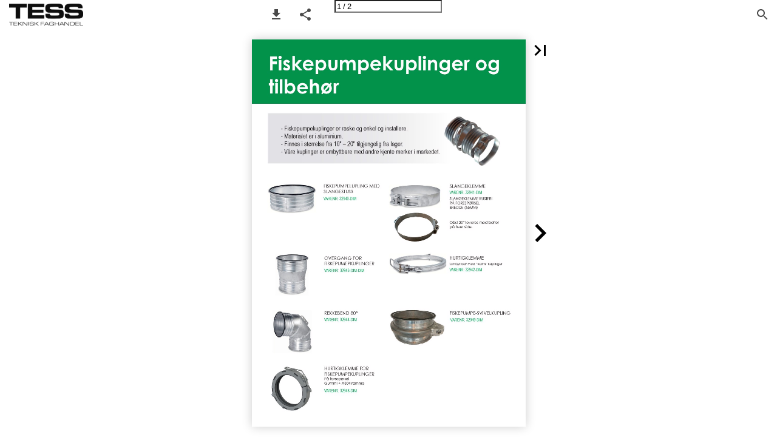

--- FILE ---
content_type: text/html; charset=utf-8
request_url: https://viewer.ipaper.io/tess-as/dm-fiskepumpekuplinger-og-tilbehoer/
body_size: 84410
content:


<!DOCTYPE html>
<html lang="no">
<head prefix="og: http://ogp.me/ns#">
	<meta charset="utf-8" />
	<meta name="viewport" content="initial-scale=1.0, minimum-scale=1.0, maximum-scale=1.0, user-scalable=no, width=device-width" />

	
	

<meta property="og:title" content="DM Fiskepumpekuplinger og tilbeh&#248;r" />
<meta property="og:url" content="https://viewer.ipaper.io/tess-as/dm-fiskepumpekuplinger-og-tilbehoer/" />
<meta property="og:description" content="Fiskepumpekuplinger og tilbeh&#248;r - Fiskepumpekuplinger er raske og enkel og installere. - Materialet er i aluminium. - Finnes i st&#248;rrelse fra 10&quot; – 20&quot; tilg" />
<meta property="og:image" content="https://pz-ipaper-production-flipbooks-cdn.b-cdn.net/OpenGraphImage.ashx?v=[base64]" />
<meta property="og:type" content="website" />
	
	<meta name="robots" content="index, follow"/>
	<meta name="robots" content="noarchive" />
	<meta name="robots" content="noimageindex" />
	<meta name="robots" content="nopreview" />
	<meta name="google" content="notranslate" />

	
	<meta name="description" content="Fiskepumpekuplinger og tilbeh&#248;r - Fiskepumpekuplinger er raske og enkel og installere. - Materialet er i aluminium. - Finnes i st&#248;rrelse fra 10&quot; – 20&quot; tilg" />


	<title>DM Fiskepumpekuplinger og tilbehør</title>
	
	<link rel="canonical" href="https://viewer.ipaper.io/tess-as/dm-fiskepumpekuplinger-og-tilbehoer/" />

	
	<link type="text/css" rel="stylesheet" id="flipbook-base-style" href="https://pz-ipaper-production-flipbooks-cdn.b-cdn.net/Cache/508/508.5.0.0/Frontend-Desktop/desktop.bundle_gzip.css" crossorigin />

	
	
	<script type="text/javascript">window.staticSettings ={"styles":{"-1":{"bc":"#000000","bwh":null,"fa":1.0,"hs":false,"fch":null,"bch":null,"bw":0.0,"fah":null,"name":"","fc":"transparent"}},"url":"/tess-as/dm-fiskepumpekuplinger-og-tilbehoer/","countryCode":45,"paperId":2722656,"licenseId":7255,"name":"DM Fiskepumpekuplinger og tilbeh\u0026#248;r","pageTitle":"DM Fiskepumpekuplinger og tilbehør","pageTitleUndecorated":"DM Fiskepumpekuplinger og tilbehør","frontendDomain":"viewer.ipaper.io","paperCompleteUrl":"https://viewer.ipaper.io/tess-as/dm-fiskepumpekuplinger-og-tilbehoer/","account":{"hash":"70bc3703-9ff0-4ec5-bddd-4a5e311a9a6e","fileExtensionsToOptimize":["jpeg","jpg","gif","webp","png"]},"image":{"normalWidth":703,"normalHeight":995,"thumbWidth":100,"zoomWidth":1143,"zoomHeight":1617},"pages":[1,2],"spreads":[[1],[2]],"enrichments":{"chunkUrls":{},"pageChunksIndexes":{}},"initialSpreads":[[1],[2]],"initialSpreadsIndexes":[0,1],"infotext":{"alignment":"top left","hasContent":false,"rawSourceMode":false},"newsticker":{"entries":[]},"pdf":{"isExternal":false},"shop":{"allowCustomItem":false,"clearBasketOnCheckout":false,"defaultCountryCode":45,"externalBasketUrl":"","externalJsonShopLinks":false,"hidePrices":false,"hovertext":"[name]","icon":"svg-icon-shop-basket--1","isUsingDefaultShopIcon":true,"limitProductsInBasket":99,"limitProductsInBasketText":"Cart already contains the maximum allowed number of this item.","minimumBasketValue":null,"minimumBasketValueText":"Add items for [remainingValue] or more before proceeding with checkout.","continueShoppingText":null,"emptyCartText":null,"toastItemAddedText":null,"toastCartCtaText":null,"checkoutOptions":{"primary":[{"id":"EmailCheckout","type":"EmailCheckout","label":""}],"secondary":[{"id":null,"type":"PrintCheckout","label":null}],"data":{"emailCheckout":[{"id":"EmailCheckout","fieldsJson":{"fields":[{"name":"Recipient name","type":"SingleLine","required":true,"params":{"validation":null},"defaultValue":""},{"name":"Recipient email","type":"Email","required":true,"params":{"isRecipient":true},"defaultValue":""},{"name":"Sender name","type":"SingleLine","required":true,"params":{"validation":null},"defaultValue":""},{"name":"Sender email","type":"Email","required":true,"params":{"isRecipient":false},"defaultValue":""}]},"header":null,"introductionMessage":"Please fill out the details below.","confirmationMessage":"Thank you!"}],"shopIntegrationCheckout":[]}}},"share":{"isSharingEnabled":true},"colors":{"preloaderBottomColor":"FFFFFF","preloaderTopColor":"FFFFFF","catalogBackground":"#FFFFFF","catalogBackgroundGradientBottom":"#FFFFFF","toolbarBackground":"#FFFFFF","toolbarIcon":"#4A4A4A","toolbarMenuText":"#1D1D1D","moduleBackground":"#4A4A4A","moduleText":"#FAFAFA","moduleEntryBackground":"#F5F5F5","moduleEntryText":"#1D1D1D","navigationBackground":"#FFFFFF","navigationIcon":"#4A4A4A","callToActionBackground":"#16A085","callToActionText":"#FFFFFF"},"config":{"isStartOnSpread":false,"pageNumber":0,"backgroundImage":null,"isCrossFade":false,"firstNumberedPage":1,"disableStandardUI":false,"disableNavigationBars":false,"mobileInterfaceState":"","isBuildAFlipbook":false,"buildAFlipbookId":null,"systemCulture":"da-DK","countryCodes":[{"areaCode":43,"name":"Austria"},{"areaCode":54,"name":"Argentina"},{"areaCode":32,"name":"Belgium"},{"areaCode":387,"name":"Bosnia and Herzegovina"},{"areaCode":55,"name":"Brazil"},{"areaCode":359,"name":"Bulgaria"},{"areaCode":56,"name":"Chile"},{"areaCode":86,"name":"China"},{"areaCode":57,"name":"Colombia"},{"areaCode":385,"name":"Croatia"},{"areaCode":420,"name":"Czech Republic"},{"areaCode":45,"name":"Denmark"},{"areaCode":372,"name":"Estonia"},{"areaCode":298,"name":"Faroe Islands"},{"areaCode":358,"name":"Finland"},{"areaCode":33,"name":"France"},{"areaCode":49,"name":"Germany"},{"areaCode":30,"name":"Greece"},{"areaCode":36,"name":"Hungary"},{"areaCode":354,"name":"Iceland"},{"areaCode":353,"name":"Ireland"},{"areaCode":39,"name":"Italy"},{"areaCode":81,"name":"Japan"},{"areaCode":7,"name":"Kazakhstan"},{"areaCode":371,"name":"Latvia"},{"areaCode":370,"name":"Lithuania"},{"areaCode":389,"name":"Macedonia"},{"areaCode":60,"name":"Malaysia"},{"areaCode":356,"name":"Malta"},{"areaCode":52,"name":"Mexico"},{"areaCode":47,"name":"Norway"},{"areaCode":51,"name":"Peru"},{"areaCode":63,"name":"Philippines"},{"areaCode":48,"name":"Poland"},{"areaCode":351,"name":"Portuguese"},{"areaCode":40,"name":"Romania"},{"areaCode":7,"name":"Russia"},{"areaCode":381,"name":"Serbia"},{"areaCode":421,"name":"Slovakia"},{"areaCode":386,"name":"Slovenia"},{"areaCode":34,"name":"Spain"},{"areaCode":46,"name":"Sweden"},{"areaCode":41,"name":"Switzerland"},{"areaCode":66,"name":"Thailand"},{"areaCode":31,"name":"The Netherlands"},{"areaCode":90,"name":"Turkey"},{"areaCode":380,"name":"Ukraine"},{"areaCode":971,"name":"United Arab Emirates"},{"areaCode":44,"name":"United Kingdom"},{"areaCode":1,"name":"United States"},{"areaCode":84,"name":"Vietnam"}],"isFirstPageCentered":true,"useUpdatedZoomLogic":false},"forwardParams":{},"openTableOfContents":false,"useAsyncScriptLoading":true,"scripts":[{"integrationName":"PopupsJavascriptIntegration","requiredConsent":"Advertising","scripts":[{"attributes":[],"source":"(function(i,P,a,p,e,r){\r\nvar d=i.document,l=i.location,o=l.origin||(l.protocol+\u0027//\u0027+l.hostname),b=o+l.pathname+l.search;\r\nif(d.getElementById(a=a+\u0027-\u0027+e))return;\r\nr=d.querySelector(P).parentNode.appendChild(d.createElement(P));\r\nr.id=a;r.async=1;r.src=p+(+new Date)+\u0027/\u0027+e+\u0027.js\u0027+\u0027?iper=\u0027+encodeURIComponent(b)})\r\n(window,\u0027script\u0027,\u0027ipaper-embeds\u0027,\u0027https://embeds.ipaper.io/v2/\u0027,\u0027MTYtNzI1NQ==\u0027);"}]}],"seo":{"isAdobeAnalyticsEnabled":false,"isGoogleAnalyticsEnabled":false,"isGoogleAnalyticsLinkerPluginEnabled":false,"isGoogleTagManagerEnabled":false,"googleAnalyticsPropertyType":0,"googleAnalyticsID":"","googleAnalyticsLinkerDomains":null,"googleAnalyticsTrackerNames":[],"googleAnalyticsAllowEventBleeding":false,"googleTagManagerID":""},"pageTexts":["Fiskepumpekuplinger og tilbehør - Fiskepumpekuplinger er raske og enkel og installere. - Materialet er i aluminium. - Finnes i størrelse fra 10\u0022 – 20\u0022 tilgjengelig fra lager. - Våre kuplinger er ombyttbare med andre kjente merker i markedet. FISKEPUMPELUPLING MED SLANGESTUSS VARENR: 32940-DIM OVERGANG FOR FISKEPUMEPKUPLINGER VARENR: 32943-DIM-DIM SLANGEKLEMME VARENR: 32941-DIM SLANGEKLEMME RUSTFRI PÅ FORESPØRSEL BREDDE (55MM) Obs! 20” leveres med bolter på hver side. HURTIGKLEMME Ombyttbar med “Karm” kuplinger VARENR: 32942-DIM REKKEBEND 80° VARENR: 32944-DIM FISKEPUMPE-SVIVELKUPLING VARENR: 32949-DIM HURTIGKLEMME FOR FISKEPUMPEKUPLINGER På forespørsel Gummi + A304 ramme VARENR: 32948-DIM","Fiskepumpeslanger Anvendelse: Innvendig: Innlegg: Utvendig: Temperatur: Merknader: Innv. diameter 305 355 406 355 406 457 355* 406* 457* 457* 508* 508* 508* 508* Flatrulling slange for pumping av fisk Sort nitrilgummi Syntetisk kord Sort neopren/nitrilgummi -30°C - +90°C Kun som trykk/avløpsslange. Benyttes ved pumping fra sjøen til båt Innv. diameter tomme 12 Utv. diameter mm 314 Arbeidstrykk BAR 2 Sprengtrykk BAR 7 Standard lengde meter 30 + 60 14 365 2 7 16 417 3 9 14 362 3 9 16 415 3 9 18 468 3 9 14 362 3 9 16 415 3 9 18 468 3 9 18 468 3 9 20 519 3 9 20 520 3 9 20 519 3 9 20 520 3 9 30 + 60 60 30 30 30 40 40 40 60 60 60 80 80 * Selges kun i hele lengder, kappes ikke. Vekr pr.m. kg 4,82 6,68 9,24 4,65 6,76 9,24 4,65 6,76 9,24 9,24 11,73 12,05 11,35 11,58 Fiskepumpeslange for trykk og retur - Standard lengde m/BSP svivelkuplinger i begge ender Trykk Basisslange EN856 4SH 9-44015-20 9-44015-24 9-44015-32 9-44215-20 9-44215-24 9-44215-32 15m fiskepumpeslange 15m fiskepumpeslange 15m fiskepumpeslange 15m fiskepumpelange med ekstrem slitestyrke 15m fiskepumpelange med ekstrem slitestyrke 15m fiskepumpelange med ekstrem slitestyrke 1 ¼” for trykk 1 ½” for trykk 2” for trykk 1 ¼” for trykk 1 ½” for trykk 2” for trykk Varenr. 10525-192 10525-224 10525-256 10526-224-35 10526-256-45 10526-288-55 10527-224-35 10527-256-45 10527-288-55 10528-288-55 10528-320-55 10528-320-60 105290-320-55 105290-320-60 Retur Basisslange EN853 2SN 9-24015-20 9-24015-24 9-24015-32 15m fiskepumpeslange 15m fiskepumpeslange 15m fiskepumpeslange Forløper Basisslange EN856 4SH 9-44002-24 9-44002-32 9-44202-20 9-44202-24 9-44202-32 2m komplett forløper 2m komplett forløper 2m komplett forløper med ekstrem slitestyrke 2m komplett forløper med ekstrem slitestyrke 2m komplett forløper med ekstrem slitestyrke 1 ¼” for retur 1 ½” for retur 2” for retur 1 ½” for trykk 2” for trykk 1 ¼” for trykk 1 ½” for trykk 2” for trykk Tlf.: 32 84 40 00 Postboks 1540 - 3007 Drammen E-post: havbruk@tess.no www.tess.no"],"device":{"isMobile":false,"isTablet":false,"isDesktop":true},"aws":{"url":"https://pz-ipaper-production-flipbooks-cdn.b-cdn.net/iPaper/Papers/00e57564-0e0f-4c28-903b-5b22243876e9/","fileOptimizedUrl":"https://pz-ipaper-production-flipbooks-files-cdn.b-cdn.net/iPaper/Files/Optimize/","fileUrl":"https://pz-ipaper-production-flipbooks-files-cdn.b-cdn.net/iPaper/Files/","policy":"Policy=[base64]\u0026Signature=P29qMCIFVZKISsh2~XMtJEvjmFW~IWrBo4sCbIeGJlZpTq8ZFLT97HvOm2k2TQDb0Pxq7vuT~zWd3mnRQ5rU7WhXSsM~jB~~9KMIcU7NwLbfE5rUD4hl1nKN2RnZU5oKlInQqo~S~vep6Y3Ejb34hNMqGYA1FahuKyLd5nmDqec_\u0026Key-Pair-Id=APKAIPGQN6BDBMBZ2LCA"},"cookieConsent":{"isEnabled":false,"policyTemplate":"None","externalPrivacyPolicyUrl":null,"showCookieIcon":true,"cookieIconColor":"16A085","linkTextColor":"16A085","backgroundImage":"","backgroundColor":"1A252B","buttonBackgroundColor":"16A085","buttonTextColor":"FFFFFF","secondaryButtonBackgroundColor":"D8D8D8","secondaryButtonTextColor":"000000"},"language":{"downloadPdfviewHeader":"Last ned PDF-fil","emailSuccess":"E-posten ble sendt","shopPriceCurrency":"DKK","inputTooShort":"Må være minst antall [minLength] tegn","aria":{"ariaDecreaseQuantity":"Reduser mengde","ariaIncreaseQuantity":"Øk mengde","ariaCurrentQuantity":"Nåværende mengde","ariaRemoveItem":"Fjern vare fra {0}","ariaDecreaseQuantityMinLimit":"Mengden kan ikke reduseres ytterligere, vennligst fjern varen.","ariaPageNumber":"Side {0}","ariaPageFirst":"Første side","ariaPagePrevious":"Forrige side","ariaPageNext":"Neste side","ariaPageLast":"Siste side","ariaPopupMediaGalleryDot":"Media {0} av {1}","ariaProductViewModal":"Produktvisningsvindu","enrichment":{"type_downloadfile":"Last ned PDF-fil","type_formitem":"Åpne skjema. {0}","type_internal":"Gå til side {0}","type_menu":"Åpne meny. {0}","type_opendisplay":"Åpne visning. {0}","type_paper":"Gå til en annen Flipbook","type_popupmediagallery":"Åpne mediegalleri","type_popupcontent":"Åpne popup-innhold. {0}","type_popupframe":"Åpne innebygd ramme","type_shopitem":"Legg til produkt {0} i {1}","type_shopitemmenu":"Åpne produktmeny","type_detailedshopitem":"Åpne produktdetaljer {0}","type_shopmultivariant":"Åpne produktvarianter","type_mail":"Send e-post til {0}","type_product":"Åpne produktdetaljer: {0}","type_productlink":"Åpne produktlenke: {0}","type_productframe":"Åpne produkt i ramme: {0}","type_productaddtocart":"Legg til produkt {0} i {1}"}},"generic":{"close":"Lukk","download":"Download","email":"Epost","error":"Det oppsto en feil","copy":"Kopier","cancel":"Avbryt","viewFlipbook":"Se flipbook","page":"side","previous":"Forrige","next":"neste","scanQrCode":"Skan QR koden med din mobile enhet for å fortsette","share":"Del","flipbookLinkCopied":"Link er kopiert til utklippstavlen","openNewTab":"Åpne i ny fane","openFullscreen":"Åpne i fullskjerm","continue":"Fortsett","send":"Send"},"archive":{"title":"Arkiv"},"attachments":{"title":"Filer","download":"Last ned"},"builder":{"title":"Lag din egen flipbook","addPage":"Tilføy side","movePage":"Flytt side","selectPages":"Velg sider","preview":"Forhåndsvisning","previewFlipbook":"Gjennomse flipbook","buildFlipbook":"Lag flipbook","tapPagesToRearrange":"Trykk på sidene for å omarrangere","shareModalTitle":"Flipbook opprettet"},"cookieConsent":{"accept":"Godta","acceptAll":"Godta alle","acceptSelected":"Godta valgt","declineAll":"Avslå alle","cookiePolicy":"Retningslinjer for informasjonskapsler","description":"Vi bruker informasjonskapsler for å gi deg en bedre opplevelse. Hvis du klikker på \u0022Godta\u0022, får du bare de informasjonskapslene som er strengt nødvendige for at nettstedet skal virke.","acceptAllDescription":"Hvis du klikker på \u0022Godta alle\u0022, samtykker du i lagring av informasjonskapsler på enheten din med formål om å forbedre navigeringen på nettstedet, analysere bruken av nettstedet og bidra til markedsføringsinitiativene våre.","settingsDescription":"Via innstillingene kan du endre hvilke informasjonskapsler som lagres, eller oppdatere preferansene dine.","functionalCookiesDefinition":"Disse informasjonskapslene lar nettstedet tilby bedre funksjoner og personlige alternativer. Eksempel: valg av skriftstørrelse osv.","functionalCookiesName":"Funksjonalitet","advertisingCookiesDefinition":"Disse informasjonskapslene brukes for å vise annonser som er mer relevante for deg og dine interesser. De lagrer ikke personlig informasjon, men er basert på nettleserhistorikken din.","advertisingCookiesName":"Annonser","necessaryCookiesDefinition":"Disse informasjonskapslene er essensielle for grunnleggende funksjonalitet som navigering, tilgang til sikret innhold og å huske innholdet i handlekurven din mens du er inne på nettstedet.","necessaryCookiesName":"Strengt nødvendig","performanceCookiesDefinition":"Disse informasjonskapslene lar oss telle antall besøk og trafikkilder samt hvordan nettstedet brukes. Dette brukes til å øke ytelsen. All informasjon sammenstilles og er derfor anonym.","performanceCookiesName":"Ytelse","setPreferences":"Angi innstillinger","settings":"Innstillinger","title":"Vi bruker informasjonskapsler"},"tableofcontents":{"title":"Innholdsfortegnelse"},"search":{"title":"Søk","placeholder":"Skriv inn søkeord","noResults":"Ingen resultater funnet","singleResult":"Resultater","pluralResults":"Resultater","catalogResults":"Publikasjon","archiveResults":"Arkiv","pageLabel":"Side","noResultsFoundInFlipbook":"Ingen resultater funnet i flipbook","countedResultsInArchive":"{0} i arkivet"},"share":{"title":"Del Flipbook"},"shop":{"title":"Handlekurv","basketIsEmpty":"Din handlekurv er tom","productName":"Varenavn","productDescription":"Beskrivelse","productPrice":"Pris","unitPrice":"Pris per enhet","total":"Totalpris","amount":"Antall","itemWithNumber":"{0} vare","itemsWithNumber":"{0} varer","addToBasket":"Legg i handlekurven","shopNow":"Kjøp nå","checkout":"Butikk","print":"Skriv ut","addCustomItem":"Legg til eget produkt","readMore":"Les mer","variantSelectPlaceholder":"Velg...","addedToCart":"Lagt til i handlekurv","continueShopping":"Fortsett å handle","subtotal":"Total","viewInCart":"Se handlekurv","email":{"checkout":"Epost","recipientName":"Mottakers navn","recipientEmail":"Mottakers epost","senderName":"Avsenders navn","senderEmail":"Avsenders epost"},"whatsapp":{"checkout":"WhatsApp kasse"},"viber":{"checkout":"Viber kasse","useDesktopApp":"Bruk Viber skrivebords app"}},"validation":{"required":"Dette feltet er obligatorisk.","remote":"Vennligst rett dette feltet.","email":"Oppgi en gyldig epostadresse.","url":"Angi en gyldig URL.","date":"Angi en gyldig dato.","dateISO":"Angi en gyldig dato (ÅÅÅÅ-MM-DD).","number":"Angi et gyldig nummer.","digits":"Skriv kun tall.","equalTo":"Skriv samme verdi igjen.","maxlength":"Maksimalt {0} tegn.","minlength":"Minimum {0} tegn.","rangelength":"Angi minimum {0} og maksimum {1} tegn.","range":"Angi en verdi mellom {0} og {1}.","max":"Angi en verdi som er mindre eller lik {0}.","min":"Angi en verdi som er større eller lik {0}.","step":"Skriv inn et multiplum av {0}"}},"system":{"loggingLabel":"prod","assemblyVersion":"508.5.0.0"},"modules":{"hasArchive":false,"hasBac":false,"hasDownloadPdf":true,"hasFilePublisher":false,"hasNewsTicker":false,"hasSearch":true,"hasShop":false,"hasTableOfContents":false},"layout":{"hasAppFooter":false},"gatedContent":null};window.dataStore = {"flipbookName":"DM Fiskepumpekuplinger og tilbeh&#248;r","flipbookTitle":"DM Fiskepumpekuplinger og tilbehør","flipbookUrl":"https://viewer.ipaper.io/tess-as/dm-fiskepumpekuplinger-og-tilbehoer/","languageCode":"no"};document.domain = 'ipaper.io';</script>
</head>
<body class="desktop has-app-topbar   centerpage spread-0">
	<div id="disable-interaction-overlay"></div>

	

<noscript>
	<h1>DM Fiskepumpekuplinger og tilbeh&#248;r</h1>
	
	<p>Fiskepumpekuplinger og tilbeh&#248;r - Fiskepumpekuplinger er raske og enkel og installere. - Materialet er i aluminium. - Finnes i st&#248;rrelse fra 10&quot; – 20&quot; tilgjengelig fra lager. - V&#229;re kuplinger er ombyttbare med andre kjente merker i markedet. FISKEPUMPELUPLING MED SLANGESTUSS VARENR: 32940-DIM OVERGANG FOR FISKEPUMEPKUPLINGER VARENR: 32943-DIM-DIM SLANGEKLEMME VARENR: 32941-DIM SLANGEKLEMME RUSTFRI P&#197; FORESP&#216;RSEL BREDDE (55MM) Obs! 20” leveres med bolter p&#229; hver side. HURTIGKLEMME Ombyttbar med “Karm” kuplinger VARENR: 32942-DIM REKKEBEND 80&#176; VARENR: 32944-DIM FISKEPUMPE-SVIVELKUPLING VARENR: 32949-DIM HURTIGKLEMME FOR FISKEPUMPEKUPLINGER P&#229; foresp&#248;rsel Gummi + A304 ramme VARENR: 32948-DIM</p>
	
	<a href='?Page=2'>side 2</a>
</noscript>

	
	<svg style="width: 0; height: 0; visibility: hidden; pointer-events: none;">

	<!-- Google Material Icons -->
	<symbol id="svg-icon-add" viewBox="0 0 24 24">
		<path d="M19 13h-6v6h-2v-6H5v-2h6V5h2v6h6v2z" />
	</symbol>
	<symbol id="svg-icon-arrow-drop-down" viewBox="0 0 24 24">
		<path d="M7 10l5 5 5-5z" />
	</symbol>
	<symbol id="svg-icon-check" viewBox="0 0 24 24">
		<path d="M9 16.17L4.83 12l-1.42 1.41L9 19 21 7l-1.41-1.41z" />
	</symbol>
	<symbol id="svg-icon-check-circled" viewBox="0 -960 960 960">
		<path d="m421-298 283-283-46-45-237 237-120-120-45 45 165 166Zm59 218q-82 0-155-31.5t-127.5-86Q143-252 111.5-325T80-480q0-83 31.5-156t86-127Q252-817 325-848.5T480-880q83 0 156 31.5T763-763q54 54 85.5 127T880-480q0 82-31.5 155T763-197.5q-54 54.5-127 86T480-80Z"/>
	</symbol>
	<symbol id="svg-icon-delete" viewBox="0 0 24 24">
		<path d="M6 19c0 1.1.9 2 2 2h8c1.1 0 2-.9 2-2V7H6v12zM19 4h-3.5l-1-1h-5l-1 1H5v2h14V4z" />
	</symbol>
	<symbol id="svg-icon-chevron-left" viewBox="0 0 24 24">
		<path d="M15.41 7.41L14 6l-6 6 6 6 1.41-1.41L10.83 12z" />
	</symbol>
	<symbol id="svg-icon-chevron-right" viewBox="0 0 24 24">
		<path d="M10 6L8.59 7.41 13.17 12l-4.58 4.59L10 18l6-6z" />
	</symbol>
	<symbol id="svg-icon-close" viewBox="0 0 24 24">
		<path d="M19 6.41L17.59 5 12 10.59 6.41 5 5 6.41 10.59 12 5 17.59 6.41 19 12 13.41 17.59 19 19 17.59 13.41 12z" />
	</symbol>
	<symbol id="svg-icon-code" viewBox="0 0 24 24">
		<path d="M9.4 16.6L4.8 12l4.6-4.6L8 6l-6 6 6 6 1.4-1.4zm5.2 0l4.6-4.6-4.6-4.6L16 6l6 6-6 6-1.4-1.4z" />
	</symbol>
	<symbol id="svg-icon-copy" viewBox="0 0 24 24">
		<path d="M16 1H4c-1.1 0-2 .9-2 2v14h2V3h12V1zm3 4H8c-1.1 0-2 .9-2 2v14c0 1.1.9 2 2 2h11c1.1 0 2-.9 2-2V7c0-1.1-.9-2-2-2zm0 16H8V7h11v14z" />
	</symbol>
	<symbol id="svg-icon-email" viewBox="-2 -2 20 20">
		<path d="M14.4 4.8V3.1L8 7.2 1.6 3.1v1.6l6.4 4 6.4-3.9zm0-3.3c.4 0 .8.2 1.1.5s.5.7.5 1.1v9.7c0 .4-.2.8-.5 1.1s-.7.5-1.1.5H1.6c-.4 0-.8-.2-1.1-.5s-.5-.6-.5-1V3.1c0-.4.2-.8.5-1.1s.7-.5 1.1-.5h12.8z" />
	</symbol>
	<symbol id="svg-icon-file-download" viewBox="0 0 24 24">
		<path d="M19 9h-4V3H9v6H5l7 7 7-7zM5 18v2h14v-2H5z" />
	</symbol>
	<symbol id="svg-icon-first" viewBox="0 0 24 24">
		<path d="M18.41 16.59L13.82 12l4.59-4.59L17 6l-6 6 6 6zM6 6h2v12H6z" />
	</symbol>
	<symbol id="svg-icon-folder" viewBox="0 0 24 24">
		<path d="M10 4H4c-1.1 0-1.99.9-1.99 2L2 18c0 1.1.9 2 2 2h16c1.1 0 2-.9 2-2V8c0-1.1-.9-2-2-2h-8l-2-2z" />
	</symbol>
	<symbol id="svg-icon-info" viewBox="0 0 24 24">
		<path d="M12 2C6.48 2 2 6.48 2 12s4.48 10 10 10 10-4.48 10-10S17.52 2 12 2zm1 15h-2v-6h2v6zm0-8h-2V7h2v2z" />
	</symbol>
	<symbol id="svg-icon-landscape" viewBox="0 0 24 24">
		<path d="M14 6l-3.75 5 2.85 3.8-1.6 1.2C9.81 13.75 7 10 7 10l-6 8h22L14 6z" />
	</symbol>
	<symbol id="svg-icon-last" viewBox="0 0 24 24">
		<path d="M5.59 7.41L10.18 12l-4.59 4.59L7 18l6-6-6-6zM16 6h2v12h-2z" />
	</symbol>
	<symbol id="svg-icon-menu" viewBox="0 0 24 24">
		<path d="M3 18h18v-2H3v2zm0-5h18v-2H3v2zm0-7v2h18V6H3z" />
	</symbol>
	<symbol id="svg-icon-move" viewBox="0 0 24 24">
		<path d="M10 9h4V6h3l-5-5-5 5h3v3zm-1 1H6V7l-5 5 5 5v-3h3v-4zm14 2l-5-5v3h-3v4h3v3l5-5zm-9 3h-4v3H7l5 5 5-5h-3v-3z" />
	</symbol>
	<symbol id="svg-icon-next" viewBox="0 0 24 24">
		<path d="M10 6L8.59 7.41 13.17 12l-4.58 4.59L10 18l6-6z" />
	</symbol>
	<symbol id="svg-icon-open-in-new" viewBox="0 0 24 24">
		<path d="M19 19H5V5h7V3H5c-1.11 0-2 .9-2 2v14c0 1.1.89 2 2 2h14c1.1 0 2-.9 2-2v-7h-2v7zM14 3v2h3.59l-9.83 9.83 1.41 1.41L19 6.41V10h2V3h-7z" />
	</symbol>
	<symbol id="svg-icon-play" viewBox="0 0 24 24">
		<path d="M8 5v14l11-7z" />
	</symbol>
	<symbol id="svg-icon-play-circled" viewBox="0 0 24 24">
		<path d="M10 16.5l6-4.5-6-4.5v9zM12 2C6.48 2 2 6.48 2 12s4.48 10 10 10 10-4.48 10-10S17.52 2 12 2zm0 18c-4.41 0-8-3.59-8-8s3.59-8 8-8 8 3.59 8 8-3.59 8-8 8z" />
	</symbol>
	<symbol id="svg-icon-previous" viewBox="0 0 24 24">
		<path d="M15.41 7.41L14 6l-6 6 6 6 1.41-1.41L10.83 12z" />
	</symbol>
	<symbol id="svg-icon-print" viewBox="0 0 24 24">
		<path d="M19 8H5c-1.66 0-3 1.34-3 3v6h4v4h12v-4h4v-6c0-1.66-1.34-3-3-3zm-3 11H8v-5h8v5zm3-7c-.55 0-1-.45-1-1s.45-1 1-1 1 .45 1 1-.45 1-1 1zm-1-9H6v4h12V3z" />
	</symbol>
	<symbol id="svg-icon-search" viewBox="0 0 24 24">
		<path d="M15.5 14h-.79l-.28-.27C15.41 12.59 16 11.11 16 9.5 16 5.91 13.09 3 9.5 3S3 5.91 3 9.5 5.91 16 9.5 16c1.61 0 3.09-.59 4.23-1.57l.27.28v.79l5 4.99L20.49 19l-4.99-5zm-6 0C7.01 14 5 11.99 5 9.5S7.01 5 9.5 5 14 7.01 14 9.5 11.99 14 9.5 14z" />
	</symbol>
	<symbol id="svg-icon-share" viewBox="0 0 24 24">
		<path d="M18 16.08c-.76 0-1.44.3-1.96.77L8.91 12.7c.05-.23.09-.46.09-.7s-.04-.47-.09-.7l7.05-4.11c.54.5 1.25.81 2.04.81 1.66 0 3-1.34 3-3s-1.34-3-3-3-3 1.34-3 3c0 .24.04.47.09.7L8.04 9.81C7.5 9.31 6.79 9 6 9c-1.66 0-3 1.34-3 3s1.34 3 3 3c.79 0 1.5-.31 2.04-.81l7.12 4.16c-.05.21-.08.43-.08.65 0 1.61 1.31 2.92 2.92 2.92 1.61 0 2.92-1.31 2.92-2.92s-1.31-2.92-2.92-2.92z" />
	</symbol>
	<symbol id="svg-icon-remove" viewBox="0 0 24 24">
		<path d="M19 13H5v-2h14v2z" />
	</symbol>
	<symbol id="svg-icon-toc" viewBox="0 0 24 24">
		<path d="M3 9h14V7H3v2zm0 4h14v-2H3v2zm0 4h14v-2H3v2zm16 0h2v-2h-2v2zm0-10v2h2V7h-2zm0 6h2v-2h-2v2z" />
	</symbol>
	<symbol id="svg-icon-touch" viewBox="0 0 24 24">
		<path d="M9 11.24V7.5C9 6.12 10.12 5 11.5 5S14 6.12 14 7.5v3.74c1.21-.81 2-2.18 2-3.74C16 5.01 13.99 3 11.5 3S7 5.01 7 7.5c0 1.56.79 2.93 2 3.74zm9.84 4.63l-4.54-2.26c-.17-.07-.35-.11-.54-.11H13v-6c0-.83-.67-1.5-1.5-1.5S10 6.67 10 7.5v10.74l-3.43-.72c-.08-.01-.15-.03-.24-.03-.31 0-.59.13-.79.33l-.79.8 4.94 4.94c.27.27.65.44 1.06.44h6.79c.75 0 1.33-.55 1.44-1.28l.75-5.27c.01-.07.02-.14.02-.2 0-.62-.38-1.16-.91-1.38z" />
	</symbol>
	<symbol id="svg-icon-warning" viewBox="0 0 32 32">
		<path d="M16,23a1.5,1.5,0,1,0,1.5,1.5A1.5,1.5,0,0,0,16,23Z" />
		<rect x="15" y="12" width="2" height="9" />
		<path d="M29,30H3a1,1,0,0,1-.8872-1.4614l13-25a1,1,0,0,1,1.7744,0l13,25A1,1,0,0,1,29,30ZM4.6507,28H27.3493l.002-.0033L16.002,6.1714h-.004L4.6487,27.9967Z" />
		<rect id="_Transparent_Rectangle_" data-name="&lt;Transparent Rectangle&gt;" fill="none" width="32" height="32" />
	</symbol>
	<symbol id="svg-icon-no-photography" viewBox="0 0 24 24">
		<path d="M10.94,8.12L7.48,4.66L9,3h6l1.83,2H20c1.1,0,2,0.9,2,2v12c0,0.05-0.01,0.1-0.02,0.16l-5.1-5.1C16.96,13.71,17,13.36,17,13 c0-2.76-2.24-5-5-5C11.64,8,11.29,8.04,10.94,8.12z M20.49,23.31L18.17,21H4c-1.1,0-2-0.9-2-2V7c0-0.59,0.27-1.12,0.68-1.49l-2-2 L2.1,2.1l19.8,19.8L20.49,23.31z M14.49,17.32l-1.5-1.5C12.67,15.92,12.35,16,12,16c-1.66,0-3-1.34-3-3c0-0.35,0.08-0.67,0.19-0.98 l-1.5-1.5C7.25,11.24,7,12.09,7,13c0,2.76,2.24,5,5,5C12.91,18,13.76,17.75,14.49,17.32z"/>
	</symbol>
	<symbol id="svg-icon-add-shopping-cart" viewBox="0 0 24 24">
		<path d="M0 0h24v24H0zm18.31 6l-2.76 5z" fill="none"/>
		<path d="M11 9h2V6h3V4h-3V1h-2v3H8v2h3v3zm-4 9c-1.1 0-1.99.9-1.99 2S5.9 22 7 22s2-.9 2-2-.9-2-2-2zm10 0c-1.1 0-1.99.9-1.99 2s.89 2 1.99 2 2-.9 2-2-.9-2-2-2zm-9.83-3.25l.03-.12.9-1.63h7.45c.75 0 1.41-.41 1.75-1.03l3.86-7.01L19.42 4h-.01l-1.1 2-2.76 5H8.53l-.13-.27L6.16 6l-.95-2-.94-2H1v2h2l3.6 7.59-1.35 2.45c-.16.28-.25.61-.25.96 0 1.1.9 2 2 2h12v-2H7.42c-.13 0-.25-.11-.25-.25z"/>
	</symbol>
	<symbol id="svg-icon-sell" viewBox="0 0 24 24">
		<path d="M0,0h24v24H0V0z" fill="none"/>
		<path d="M21.41,11.41l-8.83-8.83C12.21,2.21,11.7,2,11.17,2H4C2.9,2,2,2.9,2,4v7.17c0,0.53,0.21,1.04,0.59,1.41l8.83,8.83 c0.78,0.78,2.05,0.78,2.83,0l7.17-7.17C22.2,13.46,22.2,12.2,21.41,11.41z M6.5,8C5.67,8,5,7.33,5,6.5S5.67,5,6.5,5S8,5.67,8,6.5 S7.33,8,6.5,8z"/>
	</symbol>

	<!-- Google Material icons, but renamed -->
	<!-- Inbox -->
	<symbol id="svg-icon-archive" viewBox="0 0 24 24">
		<path d="M19 3H4.99c-1.11 0-1.98.89-1.98 2L3 19c0 1.1.88 2 1.99 2H19c1.1 0 2-.9 2-2V5c0-1.11-.9-2-2-2zm0 12h-4c0 1.66-1.35 3-3 3s-3-1.34-3-3H4.99V5H19v10z" />
	</symbol>
	<!-- Files -->
	<symbol id="svg-icon-attachments" viewBox="0 0 24 24">
		<path d="M16.5 6v11.5c0 2.21-1.79 4-4 4s-4-1.79-4-4V5c0-1.38 1.12-2.5 2.5-2.5s2.5 1.12 2.5 2.5v10.5c0 .55-.45 1-1 1s-1-.45-1-1V6H10v9.5c0 1.38 1.12 2.5 2.5 2.5s2.5-1.12 2.5-2.5V5c0-2.21-1.79-4-4-4S7 2.79 7 5v12.5c0 3.04 2.46 5.5 5.5 5.5s5.5-2.46 5.5-5.5V6h-1.5z" />
	</symbol>
	<!-- Styles -->
	<symbol id="svg-icon-builder" viewBox="0 0 24 24">
		<path d="M2.53 19.65l1.34.56v-9.03l-2.43 5.86c-.41 1.02.08 2.19 1.09 2.61zm19.5-3.7L17.07 3.98c-.31-.75-1.04-1.21-1.81-1.23-.26 0-.53.04-.79.15L7.1 5.95c-.75.31-1.21 1.03-1.23 1.8-.01.27.04.54.15.8l4.96 11.97c.31.76 1.05 1.22 1.83 1.23.26 0 .52-.05.77-.15l7.36-3.05c1.02-.42 1.51-1.59 1.09-2.6zM7.88 8.75c-.55 0-1-.45-1-1s.45-1 1-1 1 .45 1 1-.45 1-1 1zm-2 11c0 1.1.9 2 2 2h1.45l-3.45-8.34v6.34z" />
	</symbol>
	<!-- Error outline -->
	<symbol id="svg-icon-error" viewBox="0 0 24 24">
		<path d="M11 15h2v2h-2zm0-8h2v6h-2zm.99-5C6.47 2 2 6.48 2 12s4.47 10 9.99 10C17.52 22 22 17.52 22 12S17.52 2 11.99 2zM12 20c-4.42 0-8-3.58-8-8s3.58-8 8-8 8 3.58 8 8-3.58 8-8 8z" />
	</symbol>
	<!-- Import contacts -->
	<symbol id="svg-icon-flipbook" viewBox="0 0 24 24">
		<path d="M21 5c-1.11-.35-2.33-.5-3.5-.5-1.95 0-4.05.4-5.5 1.5-1.45-1.1-3.55-1.5-5.5-1.5S2.45 4.9 1 6v14.65c0 .25.25.5.5.5.1 0 .15-.05.25-.05C3.1 20.45 5.05 20 6.5 20c1.95 0 4.05.4 5.5 1.5 1.35-.85 3.8-1.5 5.5-1.5 1.65 0 3.35.3 4.75 1.05.1.05.15.05.25.05.25 0 .5-.25.5-.5V6c-.6-.45-1.25-.75-2-1zm0 13.5c-1.1-.35-2.3-.5-3.5-.5-1.7 0-4.15.65-5.5 1.5V8c1.35-.85 3.8-1.5 5.5-1.5 1.2 0 2.4.15 3.5.5v11.5z" />
	</symbol>
	<!-- Remove red eye -->
	<symbol id="svg-icon-preview" viewBox="0 0 24 24">
		<path d="M12 4.5C7 4.5 2.73 7.61 1 12c1.73 4.39 6 7.5 11 7.5s9.27-3.11 11-7.5c-1.73-4.39-6-7.5-11-7.5zM12 17c-2.76 0-5-2.24-5-5s2.24-5 5-5 5 2.24 5 5-2.24 5-5 5zm0-8c-1.66 0-3 1.34-3 3s1.34 3 3 3 3-1.34 3-3-1.34-3-3-3z" />
	</symbol>
	<!-- Arrow up -->
	<symbol id="svg-icon-arrow-up" viewBox="0 -960 960 960">
		<path d="M480-528 296-344l-56-56 240-240 240 240-56 56-184-184Z" />
	</symbol>


	<!-- Non Google Material icons, custom-made -->
	<symbol id="svg-icon-shop" viewBox="0 0 24 24">
		<path d="M17 18c1.1 0 2 .9 2 2s-.9 2-2 2-2-.9-2-2 .9-2 2-2zM7 18c1.1 0 2 .9 2 2s-.9 2-2 2-2-.9-2-2 .9-2 2-2zm9.83-3.25l-.03-.12-.9-1.63H8.45c-.75 0-1.4-.4-1.75-1.03l-3.86-7L4.58 4l1.1 2 2.77 5h7.02l.13-.27L17.84 6l.95-2 .9-2H23v2h-2l-3.6 7.6 1.35 2.44c.16.28.25.6.25.96 0 1.1-.9 2-2 2H5v-2h11.58c.13 0 .25-.1.25-.25z" />
	</symbol>
	<symbol id="svg-icon-image-placeholder" viewBox="0 0 150 133">
		<path d="M56.05 90.31L84.2 43.98a12.29 12.29 0 0 1 21 0l42.3 69.66a12.29 12.29 0 0 1-10.5 18.66H12.29a12.28 12.28 0 0 1-10.5-18.66l23.7-39.08a12.28 12.28 0 0 1 21 0l9.56 15.75zM41.11 77.83a5.99 5.99 0 0 0-10.24 0L7.17 116.9a5.99 5.99 0 0 0 5.11 9.09h124.7a5.99 5.99 0 0 0 5.12-9.1L99.8 47.26a5.98 5.98 0 0 0-10.23 0l-33.52 55.2L41.1 77.84zm-2.87-35.94c-11.74 0-21.27-9.36-21.27-20.94C16.97 9.37 26.5 0 38.24 0 49.97 0 59.5 9.37 59.5 20.95s-9.54 20.94-21.27 20.94zm0-6.3c8.28 0 14.97-6.57 14.97-14.64 0-8.08-6.7-14.65-14.97-14.65-8.28 0-14.97 6.57-14.97 14.65 0 8.07 6.69 14.64 14.97 14.64z" />
	</symbol>

	<!-- Non-icon-like SVGs -->
	<symbol id="svg-ipaper-branding" viewBox="0 0 116 22">
		<g fill="none" fill-rule="evenodd">
			<path fill="#000" fill-opacity=".18" d="M0 22V2C0 .8954.8954 0 2 0h112c1.1046 0 2 .8954 2 2v20H0zm1 0h114V2c0-.5523-.4477-1-1-1H2c-.5523 0-1 .4477-1 1v20z" />
			<path fill="#FFF" fill-opacity=".8" d="M1 22V2c0-.5523.4477-1 1-1h112c.5523 0 1 .4477 1 1v20H1z" />
			<g fill="#000">
				<path d="M81.043 10.62c0-.094-.0592-.1567-.1478-.1567h-.6202c-.0886 0-.1477.0627-.1477.1568v5.028c0 .094.059.157.1477.157h.6202c.0886 0 .1477-.063.1477-.157V10.62zm-.01-1.2337V8.2466c0-.115-.059-.1777-.1575-.1777h-.5808c-.0985 0-.1674.062-.1674.177v1.14c0 .104.069.178.1674.178h.5808c.0984 0 .1575-.063.1575-.178zm6.984.9913c0-.826-.187-1.3697-.502-1.7252-.4332-.4705-1.0928-.575-1.8016-.575h-3.1602c-.0886 0-.1674.073-.1674.1672v7.4028c0 .0837.0788.157.1674.157h.6596c.0886 0 .1575-.0733.1575-.157v-2.9067l1.654.021h.3445c.7383 0 1.6047-.063 2.1166-.617.4332-.46.5316-1.1188.5316-1.767zm-1.004.0105c0 .607-.128.962-.3644 1.182-.3544.335-.955.345-1.6933.377l-1.585.042V8.924h2.0674c.5218 0 .955.0523 1.2404.3346.207.2196.335.5647.335 1.1293zm6.078 4.329V11.8c0-.5332-.0198-1.0456-.5317-1.3488-.2953-.1674-.7482-.272-1.457-.272-.9254 0-1.772.2196-2.0773.3346-.0393.0105-.1083.0523-.1083.1255 0 .0107 0 .021.01.0316l.0983.512c.01.062.059.083.0985.083.0197 0 .0492 0 .069-.011.374-.094 1.0434-.293 1.7818-.293.4135 0 .689.031.8663.104.325.136.3446.387.3446.711v.46l-1.8508.324c-.9254.167-1.6736.251-1.6736 1.631 0 1.694 1.388 1.746 2.284 1.746.5316 0 1.004-.073 1.2995-.146.6793-.168.8466-.335.8466-1.077zm-.9058.324c-.3642.126-.7974.178-1.2207.178-.6006 0-1.3586-.062-1.3586-1.056 0-.784.452-.826.905-.899l1.673-.293v2.071zm6.533-1.976c0-1.694-.2756-2.886-2.087-2.886-.64 0-1.398.136-1.9296.335-.4824.189-.5414.366-.5414.826v6.514c0 .084.0394.147.118.147h.0296l.64-.146c.0787-.021.128-.062.128-.157V16.37l-.1084-.6273c.3545.1047.896.1988 1.467.1988 1.8015 0 2.284-.941 2.284-2.8753zm-.945.011c0 1.631-.3544 2.133-1.4275 2.133-.758 0-1.27-.167-1.27-.167v-3.869s.7778-.23 1.339-.23c.8958 0 1.3585.22 1.3585 2.133zm6.5172-.125c0-.753-.069-1.401-.3445-1.882-.335-.564-.936-.889-1.96-.889-1.94 0-2.324 1.077-2.324 2.886 0 1.956.62 2.876 2.55 2.876.679 0 1.329-.146 1.713-.313.069-.021.108-.062.108-.125 0-.01 0-.031-.01-.0413l-.109-.429c-.03-.073-.059-.1043-.108-.1043-.02 0-.04 0-.059.0104-.424.1255-.817.2614-1.428.2614-.65 0-1.103-.115-1.379-.4494-.2264-.2617-.3347-.575-.3347-1.129h3.544c.069 0 .138-.084.138-.157v-.512zm-.9352-.073l-2.7565.011c.0098-.376.0196-.763.1082-1.118.157-.638.512-.847 1.27-.847.738 0 1.102.199 1.26.847.088.366.108.732.118 1.108zM108 10.859c0 .073-.0197.136-.1083.136-.63 0-1.1617.052-1.644.188v4.4646c0 .094-.0493.157-.1477.157h-.6104c-.0197 0-.1575-.063-.1575-.157v-4.402c0-.439.119-.575.493-.7423.463-.198 1.3-.324 1.812-.324h.158c.02 0 .04.011.079.011.04.0104.128.0313.128.157v.512zM77.321 7.995c.239.1157.3437.4154.2347.669l-2.9525 6.8547c-.1093.2535-.3912.3647-.63.249l-6.4545-3.1357c-.2385-.1162-.3436-.4154-.234-.6692l.6757-1.569c-.6955-.4964-1.7476-1.4508-2.3992-3.0072-.3777-.902-.5218-1.8042-.559-2.2274-.0167-.191.0596-.2975.1983-.2326.0246.0112.2334.1125.5582.2702 1.437.697 5.154 2.504 5.318 2.589.2007.1038.4257.1734.372.5718-.0992 1.0368-.0886 4.3083 2.7188 4.1837.0146-.0314.059-.134.095-.2176-2.076-.8366-1.6197-2.9925-1.3157-3.9056.1334-.4.0712-.441-.266-.629-.272-.151-4.581-2.277-6.2433-3.097-.0284-.175-.0465-.325-.0566-.44-.017-.191.059-.297.198-.232.074.035 1.837.891 3.413 1.658l.245-.568c.109-.253.391-.365.629-.249l6.454 3.136z" />
				<path d="M13.72 10.71c0 .62-.1 1.25-.54 1.69-.52.53-1.4.59-2.15.59h-.35L9 12.97v2.78c0 .08-.07.15-.16.15h-.67c-.09 0-.17-.07-.17-.15V8.67c0-.09.08-.16.17-.16h3.21c.72 0 1.39.1 1.83.55.32.34.51.86.51 1.65zm-1.02.01c0-.54-.13-.87-.34-1.08-.29-.27-.73-.32-1.26-.32H9v2.93l1.61-.04c.75-.03 1.36-.04 1.72-.36.24-.21.37-.55.37-1.13zm5.99 2.56c0 1.51-.25 2.75-2.38 2.75-2.12 0-2.38-1.24-2.38-2.75 0-1.52.26-2.76 2.38-2.76 2.13 0 2.38 1.24 2.38 2.76zm-.96 0c0-1.26-.06-2.05-1.42-2.05-1.35 0-1.41.79-1.41 2.05 0 1.25.06 2.04 1.41 2.04 1.36 0 1.42-.79 1.42-2.04zm9.03-2.46v-.03c0-.08-.05-.14-.13-.14h-.68c-.11 0-.15.06-.17.14l-.94 4.46h-.26l-.93-4.23c-.02-.1-.1-.16-.2-.16h-1.1c-.1 0-.18.06-.2.16l-.94 4.23h-.27L20 10.79c-.02-.09-.06-.14-.17-.14h-.69c-.07 0-.11.07-.11.14v.05l1.2 4.9c.02.1.1.16.2.16h1.28c.1 0 .18-.06.21-.16l.96-4.18h.02l.92 4.18c.02.1.11.16.21.16h1.29c.1 0 .18-.06.2-.16l1.24-4.92zm5.04 2.35v.49c0 .07-.07.15-.14.15h-3.6c0 .53.11.83.34 1.08.28.32.74.43 1.4.43.62 0 1.02-.13 1.45-.25.02-.01.04-.01.06-.01.05 0 .08.03.11.1l.11.41c.01.01.01.03.01.04 0 .06-.04.1-.11.12-.39.16-1.05.3-1.74.3-1.96 0-2.59-.88-2.59-2.75 0-1.73.39-2.76 2.36-2.76 1.04 0 1.65.31 1.99.85.28.46.35 1.08.35 1.8zm-.95-.07c-.01-.36-.03-.71-.12-1.06-.16-.62-.53-.81-1.28-.81-.77 0-1.13.2-1.29.81-.09.34-.1.71-.11 1.07l2.8-.01zm4.54-1.93v-.49c0-.12-.09-.14-.13-.15-.04 0-.06-.01-.08-.01h-.16c-.52 0-1.37.12-1.84.31-.38.16-.5.29-.5.71v4.21c0 .09.14.15.16.15h.62c.1 0 .15-.06.15-.15v-4.27c.49-.13 1.03-.18 1.67-.18.09 0 .11-.06.11-.13zm4.86 2v.49c0 .07-.07.15-.14.15h-3.6c0 .53.11.83.34 1.08.28.32.74.43 1.4.43.62 0 1.02-.13 1.45-.25.02-.01.04-.01.06-.01.05 0 .08.03.11.1l.11.41c.01.01.01.03.01.04 0 .06-.04.1-.11.12-.39.16-1.05.3-1.74.3-1.96 0-2.59-.88-2.59-2.75 0-1.73.39-2.76 2.36-2.76 1.04 0 1.65.31 1.99.85.28.46.35 1.08.35 1.8zm-.95-.07c-.01-.36-.03-.71-.12-1.06-.16-.62-.53-.81-1.28-.81-.77 0-1.13.2-1.29.81-.09.34-.1.71-.11 1.07l2.8-.01zm6.2 1.94c0 .35-.01.64-.63.79-.35.08-.8.2-1.56.2-1.95 0-2.44-.83-2.44-2.75 0-1.88.52-2.76 2.31-2.76.68 0 1.2.12 1.49.19l-.1-.58V8.67c0-.09.06-.13.14-.14l.64-.15h.04c.08 0 .11.06.11.14v6.52zm-.92.11v-3.76s-.6-.16-1.26-.16c-1.04 0-1.49.31-1.49 2.04 0 1.85.53 2.05 1.5 2.05.69 0 1.25-.17 1.25-.17zm9.43-1.9c0 1.94-.52 2.78-2.38 2.78-.72 0-1.37-.12-1.72-.23-.5-.17-.53-.42-.53-.81V8.67c0-.09.05-.13.14-.14l.65-.15h.03c.08 0 .11.06.11.14v1.7l-.1.58s.93-.28 1.67-.28c1.64 0 2.13.82 2.13 2.73zm-.96.02c0-1.58-.26-2.03-1.34-2.03-.58 0-1.4.22-1.4.22v3.7s.52.17 1.29.17c1.09 0 1.45-.49 1.45-2.06zm6.02-2.45v-.04c0-.07-.06-.13-.13-.13h-.72c-.11 0-.16.06-.18.14l-1.21 4.46h-.26l-1.33-4.46c-.03-.08-.06-.14-.16-.14h-.69c-.08 0-.14.06-.14.13 0 .01.01.03.01.04l1.62 4.92c.03.1.1.16.2.16h.47l-.21.7c-.15.54-.43.65-.95.65-.2 0-.47-.01-.58-.01h-.01c-.07 0-.12.06-.12.11v.48c0 .05.02.11.12.12.18.03.36.05.75.05 1.11 0 1.42-.43 1.71-1.37l1.81-5.81z" />
			</g>
		</g>
	</symbol>
	<symbol id="svg-loader" viewBox="0 0 50 50">
		<path d="M43.935,25.145c0-10.318-8.364-18.683-18.683-18.683c-10.318,0-18.683,8.365-18.683,18.683h4.068c0-8.071,6.543-14.615,14.615-14.615c8.072,0,14.615,6.543,14.615,14.615H43.935z"></path>
	</symbol>
	<symbol id="svg-logotext" viewBox="0 0 116 20">
		<rect width="116" height="20" fill="#FFF" rx="5" />
		<path fill="#091722" fill-rule="nonzero" d="M9 5v8.693h.78v-3.626h2.007c1.91 0 2.919-1.002 2.919-2.54 0-1.526-1.01-2.527-2.92-2.527H9Zm.78.72h1.995c1.393 0 2.114.684 2.114 1.807 0 1.136-.72 1.82-2.114 1.82H9.78V5.72Zm8.602 1.612c-1.73 0-2.787 1.233-2.787 3.26 0 2.026 1.057 3.26 2.787 3.26s2.787-1.234 2.787-3.26c0-2.027-1.058-3.26-2.787-3.26Zm0 .66c1.261 0 2.018.988 2.018 2.6 0 1.611-.757 2.6-2.018 2.6-1.262 0-2.006-.989-2.006-2.6 0-1.612.744-2.6 2.006-2.6Zm10.462 5.7 1.766-6.201h-.769l-.744 2.685c-.265.928-.529 1.905-.781 2.833h-.024l-.757-2.747-.769-2.771h-1.129l-.769 2.77-.756 2.748h-.024c-.253-.928-.517-1.905-.781-2.833l-.745-2.685h-.769l1.766 6.202h1.07l.792-2.808c.264-.916.516-1.795.769-2.71h.024c.252.915.504 1.794.769 2.71l.792 2.808h1.07Zm5.178-.488c-1.13 0-1.994-.818-2.03-2.466h4.66c0-.452-.024-.867-.096-1.196-.264-1.368-1.213-2.21-2.582-2.21-1.718 0-2.74 1.318-2.74 3.15 0 2.05 1.046 3.37 2.788 3.37 1.537 0 2.39-.94 2.582-2.003h-.768c-.18.794-.817 1.355-1.814 1.355Zm-.048-5.225c1.093 0 1.874.757 1.958 2.136h-3.928c.072-1.33.853-2.136 1.97-2.136Zm6.823-.537c-.805 0-1.454.354-1.862 1.025h-.024v-.976h-.733v6.202h.745V10.42c0-1.441.685-2.247 1.898-2.247.132 0 .288.012.384.025v-.72a2.211 2.211 0 0 0-.408-.037Zm3.868 5.762c-1.13 0-1.994-.818-2.03-2.466h4.66c0-.452-.024-.867-.096-1.196-.264-1.368-1.213-2.21-2.582-2.21-1.718 0-2.74 1.318-2.74 3.15 0 2.05 1.046 3.37 2.788 3.37 1.537 0 2.39-.94 2.582-2.003h-.768c-.18.794-.817 1.355-1.814 1.355Zm-.048-5.225c1.093 0 1.874.757 1.958 2.136h-3.928c.072-1.33.853-2.136 1.97-2.136Zm8.997 5.714V5h-.745v3.406h-.024c-.312-.647-1.045-1.074-1.922-1.074-1.573 0-2.57 1.27-2.57 3.247 0 1.978.997 3.248 2.57 3.248.877 0 1.61-.427 1.922-1.075h.024v.94h.745Zm-2.57-5.726c1.129 0 1.861 1.025 1.861 2.612 0 1.587-.732 2.613-1.862 2.613-1.165 0-1.91-1.026-1.91-2.613s.745-2.612 1.91-2.612Zm8.072.44V5h-.745v8.693h.745v-.94h.024c.312.647 1.045 1.074 1.922 1.074 1.573 0 2.57-1.27 2.57-3.248 0-1.977-.997-3.247-2.57-3.247-.877 0-1.61.427-1.922 1.074h-.024Zm1.826-.44c1.165 0 1.91 1.025 1.91 2.612 0 1.587-.745 2.613-1.91 2.613-1.13 0-1.862-1.026-1.862-2.613s.732-2.612 1.862-2.612Zm8.757-.476h-.805l-1.982 5.237h-.024l-1.982-5.237H64.1l2.402 6.202c-.504 1.343-.805 1.636-1.693 1.636-.145 0-.3-.013-.433-.05v.672c.132.037.288.049.445.049 1.189 0 1.717-.403 2.354-2.014l2.523-6.495Zm4.444-1.417V5h-.745v1.074h.745Zm0 7.619V7.49h-.745v6.202h.745ZM76.353 5v8.693h.781v-3.626h2.006c1.91 0 2.92-1.002 2.92-2.54C82.06 6.001 81.05 5 79.14 5h-2.787Zm.781.72h1.994c1.394 0 2.114.684 2.114 1.807 0 1.136-.72 1.82-2.114 1.82h-1.994V5.72Zm8.36 1.612c-1.477 0-2.306.867-2.378 2.026h.781c.048-.805.565-1.38 1.598-1.38.913 0 1.561.477 1.561 1.637v.293c-.54.037-1.309.122-1.873.22-1.754.28-2.319.89-2.319 1.904 0 1.038.817 1.783 2.066 1.783 1.07 0 1.778-.391 2.175-1.063h.024c0 .281.024.648.084.94h.696a8.017 8.017 0 0 1-.132-1.526V9.713c0-1.636-.913-2.381-2.282-2.381Zm1.562 3.687c0 .83-.156 1.172-.564 1.611-.336.354-.841.55-1.406.55-.9 0-1.429-.476-1.429-1.197 0-.683.396-1.037 1.622-1.22a22.08 22.08 0 0 1 1.777-.22v.476Zm5.346-3.687c-.877 0-1.61.44-1.922 1.074h-.024v-.915h-.745v8.46h.745v-3.199h.024c.312.648 1.045 1.075 1.922 1.075 1.574 0 2.57-1.27 2.57-3.248 0-1.977-.996-3.247-2.57-3.247Zm-.12.635c1.165 0 1.91 1.025 1.91 2.612 0 1.587-.745 2.613-1.91 2.613-1.13 0-1.862-1.026-1.862-2.613s.733-2.612 1.862-2.612Zm6.535 5.237c-1.13 0-1.994-.818-2.03-2.466h4.66c0-.452-.024-.867-.096-1.196-.264-1.368-1.213-2.21-2.582-2.21-1.718 0-2.74 1.318-2.74 3.15 0 2.05 1.046 3.37 2.788 3.37 1.537 0 2.39-.94 2.582-2.003h-.769c-.18.794-.816 1.355-1.813 1.355Zm-.048-5.225c1.093 0 1.873.757 1.958 2.136h-3.928c.072-1.33.852-2.136 1.97-2.136Zm6.823-.537c-.805 0-1.454.354-1.862 1.025h-.024v-.976h-.733v6.202h.745V10.42c0-1.441.684-2.247 1.898-2.247.132 0 .288.012.384.025v-.72a2.211 2.211 0 0 0-.408-.037Z" />
	</symbol>


	<!-- Sharing icons (copied from Admin) -->
	<symbol id="svg-icon-facebook" viewBox="0 0 36 36">
		<g transform="translate(0 .12)">
			<path fill="#3C5A99" d="M34 35.87c1.1 0 1.99-.89 1.99-1.98V1.99A2 2 0 0 0 34 .01H1.99C.89.01 0 .9 0 2v31.9c0 1.09.89 1.98 1.99 1.98H34z" />
		</g>
		<path fill="#FEFEFE" d="M24.83 35.99V22.1h4.68l.7-5.4h-5.38v-3.46c0-1.57.44-2.64 2.7-2.64h2.87V5.76c-.5-.06-2.2-.21-4.2-.21-4.14 0-6.98 2.52-6.98 7.15v4h-4.69v5.4h4.7V36h5.6z" />
	</symbol>
	<symbol id="svg-icon-linkedin" viewBox="0 0 36 36">
		<path fill="#0071A1" d="M33.34 0H2.65A2.63 2.63 0 0 0 0 2.6v30.8C0 34.84 1.19 36 2.65 36h30.69A2.63 2.63 0 0 0 36 33.4V2.6C36 1.16 34.8 0 33.34 0" />
		<path fill="#FFFFFE" d="M8 4.96a3.1 3.1 0 1 1 0 6.19 3.1 3.1 0 0 1 0-6.2zM5.34 30.68h5.35V13.5H5.33v17.18zm8.69-17.18h5.12v2.35h.07a5.6 5.6 0 0 1 5.05-2.78c5.4 0 6.4 3.56 6.4 8.18v9.43h-5.33v-8.36c0-2-.04-4.55-2.78-4.55-2.77 0-3.2 2.17-3.2 4.4v8.5h-5.33V13.5" />
	</symbol>
	<symbol id="svg-icon-pinterest" viewBox="0 0 40 40">
		<path fill="#FFF" d="M40 19.92a19.92 19.92 0 1 1-39.84 0 19.92 19.92 0 0 1 39.84 0" />
		<path fill="#BD2026" d="M20.08 0a19.92 19.92 0 0 0-7.26 38.47c-.17-1.58-.33-4 .07-5.71l2.33-9.9c-.4-.94-.6-1.94-.6-2.96 0-2.78 1.61-4.84 3.61-4.84 1.7 0 2.52 1.28 2.52 2.8 0 1.72-1.09 4.27-1.65 6.64-.47 1.98 1 3.59 2.95 3.59 3.54 0 6.26-3.73 6.26-9.12 0-4.77-3.43-8.1-8.32-8.1-5.67 0-9 4.24-9 8.64a7.7 7.7 0 0 0 1.49 4.55c.14.15.2.37.13.57l-.55 2.25c-.09.37-.29.45-.67.27-2.47-1.15-4.03-4.78-4.03-7.71 0-6.28 4.57-12.05 13.16-12.05 6.91 0 12.28 4.92 12.28 11.5 0 6.86-4.33 12.39-10.33 12.39-2.02 0-3.92-1.05-4.58-2.29l-1.24 4.74a22.32 22.32 0 0 1-2.47 5.22A19.92 19.92 0 1 0 20.08 0" />
	</symbol>
	<symbol id="svg-icon-twitter" viewBox="0 0 40 34">
		<path fill="#1DA1F2" fill-rule="nonzero" d="M12.6 33.83c15.03 0 23.26-12.97 23.26-24.2 0-.36 0-.72-.02-1.09a17 17 0 0 0 4.08-4.41 16.06 16.06 0 0 1-4.7 1.34 8.5 8.5 0 0 0 3.6-4.7 15.87 15.87 0 0 1-5.2 2.05A8.01 8.01 0 0 0 27.68.13c-4.51 0-8.18 3.82-8.18 8.51 0 .66.08 1.31.2 1.94A22.92 22.92 0 0 1 2.86 1.7 8.77 8.77 0 0 0 5.4 13.05 8.02 8.02 0 0 1 1.69 12v.12a8.45 8.45 0 0 0 6.55 8.34 7.67 7.67 0 0 1-3.68.15 8.22 8.22 0 0 0 7.63 5.9A15.99 15.99 0 0 1 .1 30.04c3.6 2.38 7.91 3.8 12.52 3.8" />
	</symbol>
	<symbol id="svg-icon-whatsapp" viewBox="0 0 48 48">
		<path fill="#25D366" d="M48 5v38a5 5 0 0 1-5 5H5a5 5 0 0 1-5-5V5a5 5 0 0 1 5-5h38a5 5 0 0 1 5 5z" />
		<path fill="#FFF" d="M32.137 27.39c-.418-.212-2.474-1.237-2.858-1.379-.383-.141-.662-.212-.94.212-.28.425-1.081 1.38-1.325 1.663-.244.283-.488.318-.906.106-.418-.212-1.766-.66-3.364-2.105-1.243-1.124-2.083-2.512-2.327-2.937-.244-.425-.026-.654.184-.865.188-.19.418-.496.627-.743.21-.248.279-.425.418-.708.14-.283.07-.53-.034-.743-.105-.212-.941-2.299-1.29-3.148-.34-.827-.684-.715-.941-.728a16.547 16.547 0 0 0-.802-.015c-.279 0-.732.106-1.115.53-.383.425-1.464 1.451-1.464 3.538 0 2.087 1.499 4.104 1.708 4.387.209.283 2.95 4.566 7.145 6.402.998.437 1.777.698 2.384.894 1.003.322 1.914.277 2.635.168.804-.122 2.475-1.026 2.823-2.017.349-.99.349-1.84.244-2.016-.104-.177-.383-.283-.802-.495M24 38h-.006a13.982 13.982 0 0 1-7.125-1.95l-.511-.304-5.299 1.39 1.414-5.165-.333-.53A13.958 13.958 0 0 1 10 23.995C10.003 16.278 16.283 10 24.006 10a13.907 13.907 0 0 1 9.897 4.104A13.909 13.909 0 0 1 38 24.005C37.997 31.722 31.716 38 24 38m12.046-26.059C32.85 8.756 28.6 7.001 24.071 7 14.74 7 7.146 14.557 7.14 23.847a16.756 16.756 0 0 0 2.26 8.423L7 41l8.974-2.343a16.979 16.979 0 0 0 8.09 2.05h.007c9.33 0 16.925-7.557 16.929-16.847a16.706 16.706 0 0 0-4.954-11.919" />
	</symbol>
	<symbol id="svg-icon-whatsapp--unfilled" viewBox="0 0 24 24">
		<path fill="#FFF" d="M17.74 14.35c-.3-.16-1.74-.94-2.02-1.05-.27-.1-.47-.17-.68.12-.21.3-.81.95-1 1.14-.18.2-.35.21-.65.05-.3-.16-1.25-.51-2.36-1.57a9.01 9.01 0 01-1.6-2.13c-.16-.3 0-.46.16-.6.14-.13.31-.34.47-.51.16-.17.21-.3.32-.49.1-.2.06-.37 0-.52-.08-.15-.62-1.64-.85-2.25-.23-.6-.48-.52-.66-.52-.17 0-.37-.04-.57-.05-.2 0-.53.06-.82.34-.29.3-1.1.99-1.15 2.45-.05 1.47.97 2.93 1.11 3.14.15.2 1.96 3.38 4.97 4.7 3.01 1.3 3.03.9 3.58.87.56-.03 1.8-.65 2.09-1.34.27-.69.3-1.29.23-1.41-.08-.13-.27-.21-.57-.37zm-5.52 7.07c-2 0-3.85-.59-5.4-1.6l-3.77 1.2 1.23-3.62a9.63 9.63 0 01-1.87-5.7c0-5.38 4.4-9.74 9.8-9.74 5.42 0 9.82 4.36 9.82 9.73s-4.4 9.73-9.81 9.73zm0-21.42C5.72 0 .44 5.23.44 11.7c0 2.2.61 4.27 1.69 6.03L0 24l6.52-2.07a11.8 11.8 0 005.7 1.45c6.5 0 11.78-5.23 11.78-11.69C24 5.23 18.73 0 12.22 0z" />
	</symbol>
	<symbol id="svg-icon-viber" viewBox="0 0 38 40">
		<path fill="#665CAC" fill-rule="nonzero" d="M33.66 3.93c-1-.9-5.01-3.82-13.96-3.86 0 0-10.55-.63-15.7 4.07C1.14 7 .13 11.18.03 16.37c-.1 5.18-.25 14.89 9.14 17.52v4.02s-.06 1.63 1.02 1.96c1.3.4 2.06-.83 3.3-2.17a93.8 93.8 0 0 0 2.33-2.63c6.42.54 11.36-.7 11.91-.87 1.3-.42 8.64-1.36 9.83-11.07 1.23-10-.6-16.34-3.9-19.2zm1.09 18.48c-1.01 8.11-6.96 8.63-8.05 8.97-.47.15-4.8 1.23-10.26.87 0 0-4.06 4.89-5.33 6.16-.2.2-.43.28-.59.24-.21-.05-.27-.3-.27-.69l.03-6.67c-7.93-2.2-7.47-10.47-7.38-14.8.09-4.33.9-7.87 3.33-10.26C10.58 2.31 19.54 2.9 19.54 2.9c7.57.04 11.2 2.3 12.04 3.07 2.78 2.39 4.2 8.1 3.17 16.45z" />
		<path stroke="#665CAC" stroke-linecap="round" stroke-linejoin="round" stroke-width="1.01" d="M23.38 16.14c-.1-1.98-1.1-3.01-3.02-3.12m5.62 3.99a6.34 6.34 0 0 0-1.65-4.62 6.82 6.82 0 0 0-4.75-2.07" />
		<path stroke="#665CAC" stroke-linecap="round" stroke-linejoin="round" stroke-width="1.01" d="M28.64 18.05c-.03-3.2-.99-5.72-2.88-7.56a9.84 9.84 0 0 0-7.07-2.8" />
		<path fill="#665CAC" fill-rule="nonzero" d="M20.46 22.9s.71.06 1.1-.4l.74-.94c.36-.47 1.23-.76 2.08-.3.47.28 1.33.8 1.85 1.19a44.1 44.1 0 0 1 1.73 1.38c.55.46.68 1.14.3 1.86v.01c-.39.68-.9 1.32-1.56 1.91l-.01.01a3 3 0 0 1-1.58.76c-.06.02-.14.02-.23.02-.23 0-.45-.03-.67-.1l-.02-.03c-.8-.22-2.12-.78-4.34-2a25.57 25.57 0 0 1-3.64-2.4 19.26 19.26 0 0 1-1.7-1.5l-.05-.06-.05-.05-.06-.06c-.55-.55-1.03-1.1-1.45-1.63-.8-1-1.61-2.2-2.4-3.64a22.77 22.77 0 0 1-2.01-4.33l-.03-.01a1.98 1.98 0 0 1-.09-.9c.06-.52.32-1.04.77-1.58a7.65 7.65 0 0 1 1.92-1.56h.02c.72-.38 1.4-.25 1.86.3a21.7 21.7 0 0 1 2.56 3.57c.48.85.19 1.72-.28 2.08l-.94.74c-.47.38-.41 1.09-.41 1.09s1.39 5.25 6.59 6.57z" />
	</symbol>
	<symbol id="svg-icon-viber--unfilled" viewBox="0 0 40 40">
		<g fill="none" fill-rule="evenodd">
			<path d="M32.2588686 6.58460743c-.8297616-.76431937-4.1828804-3.19433475-11.6517372-3.22734854 0 0-8.80769916-.53022156-13.10131472 3.40142127-2.39007424 2.3864972-3.23085927 5.8784563-3.31954756 10.20776534-.08868829 4.3293089-.2034319 12.4426991 7.63070035 14.6426183h.00751596l-.00501064 3.3569027s-.05010638 1.3590679.84629673 1.6361837c1.08430202.3361405 1.72065298-.6967912 2.75585078-1.8102564.5682064-.6112554 1.3528722-1.5091306 1.9441275-2.1954174 5.357875.4501881 9.4786236-.5787418 9.9466172-.7308053 1.0817967-.3501463 7.2032929-1.1329734 8.1989066-9.2458634 1.0276818-8.361994-.4970552-13.65120413-3.252405-16.03520027zm.9079276 15.43544967c-.840284 6.7738304-5.805325 7.1995083-6.7207685 7.4926308-.3893266.1250522-4.0085103 1.0239278-8.5596726.7273039 0 0-3.3911997 4.0842066-4.45044855 5.1461503-.16535105.1660694-.35976379.2330974-.48953931.2000836-.18238722-.0445186-.2324936-.2601087-.23048934-.5752404.00300638-.4501881.0290617-5.5783309.0290617-5.5783309s-.00400851 0 0 0c-6.62706959-1.8367675-6.24074942-8.7421529-6.16558985-12.3581638.07515957-3.6160109.75560418-6.5782487 2.77689548-8.5705812 3.6317103-3.28387216 11.11309367-2.79316712 11.11309367-2.79316712 6.3179132.0275115 9.3453406 1.92680512 10.0473309 2.56307098 2.3309488 1.99233249 3.5184699 6.75982454 2.6501264 13.74424304v.0020008z" fill="#FFF" fill-rule="nonzero" />
			<path d="M23.6816588 16.7773665c-.0821745-1.653691-.9236276-2.5222206-2.5243594-2.6055888M25.8487596 17.5026695c.0334043-1.5406437-.4237329-2.8278483-1.3714115-3.8616136-.9520212-1.03743344-2.269819-1.60867213-3.9609092-1.73222376" stroke="#FFF" stroke-width=".83748996" stroke-linecap="round" stroke-linejoin="round" />
			<path d="M28.0674701 18.3690315c-.0203766-2.6734504-.8205755-4.7789969-2.4005966-6.31663937-1.5800211-1.5376425-3.5450263-2.31463383-5.8950154-2.33097399" stroke="#FFF" stroke-width=".83748996" stroke-linecap="round" stroke-linejoin="round" />
			<path d="M21.2409771 22.4252264s.5937606.0500209.9134393-.3431434l.6233233-.7828271c.3006383-.3881622 1.0261786-.6357656 1.7366871-.2406005.5324387.3031402 1.0493478.6326899 1.5487881.9874126.4715011.3461446 1.437051 1.1504807 1.4400574 1.1504807.4599765.387662.566202.9568998.2530372 1.5571506 0 .0035015-.0025054.009504-.0025054.0125053-.3449159.5969068-.782813 1.1351973-1.2972541 1.5946663-.0060128.0030013-.0060128.0060025-.0115245.0090038-.4469489.3728224-.8860477.5847443-1.3172966.6357656-.063494.011094-.128025.0151204-.1924085.012005-.1901675.0018332-.3793676-.0272249-.5601893-.0860359l-.0140298-.0205086c-.6644106-.1870782-1.7737658-.6552738-3.621188-1.6726989-1.0690724-.5818348-2.0868627-1.2530128-3.0424593-2.0063384-.4789734-.3773721-.9358595-.7818724-1.3684052-1.2115062l-.0460978-.0460192-.0460979-.0460193-.0460979-.0465194c-.0155329-.0150063-.0305649-.0305127-.0460978-.0460192-.430368-.4318078-.8355596-.8879145-1.2135765-1.3660708-.7545036-.9538687-1.42682306-1.9697472-2.00976685-3.0367689-1.01916374-1.8447709-1.48815944-2.9512332-1.67555729-3.6155108l-.02054362-.0140058c-.05874152-.1805413-.0876799-.369418-.0856819-.5592337-.00350752-.06425598.0003591-.12870162.01152446-.19208026.05378085-.4295128.26639891-.86802937.6378542-1.3155497.00300638-.0055023.00601276-.0055023.00901915-.0115048.46012703-.51355878.99936493-.95056223 1.59739134-1.29454093.00300638 0 .00901914-.00300125.01252659-.00300125.60127654-.31263063 1.17148712-.20658632 1.55931052.25010451.0030064.00300125.8072137.96690402 1.1524467 1.43760069.3553715.49907642.6854849 1.0156055.9890999 1.54764664.3958404.7087962.1478138 1.4345995-.2410117 1.7337245l-.7841648.62226c-.3958404.3191333-.3437298.911881-.3437298.911881s1.1614659 4.3883337 5.5011793 5.4942958z" fill="#FFF" fill-rule="nonzero" />
		</g>
	</symbol>

	<!-- Carbon Design Icons -->
	<symbol xmlns="http://www.w3.org/2000/svg" id="svg-icon-cookie" fill="currentColor" viewBox="0 0 32 32">
		<circle cx="10" cy="21" r="2" />
		<circle cx="23" cy="20" r="2" />
		<circle cx="13" cy="10" r="2" />
		<circle cx="14" cy="15" r="1" />
		<circle cx="23" cy="5" r="2" />
		<circle cx="29" cy="3" r="1" />
		<circle cx="16" cy="23" r="1" />
		<path d="M16,30C8.3,30,2,23.7,2,16S8.3,2,16,2c0.1,0,0.2,0,0.3,0l1.4,0.1l-0.3,1.2c-0.1,0.4-0.2,0.9-0.2,1.3c0,2.8,2.2,5,5,5
			c1,0,2-0.3,2.9-0.9l1.3,1.5c-0.4,0.4-0.6,0.9-0.6,1.4c0,1.3,1.3,2.4,2.7,1.9l1.2-0.5l0.2,1.3C30,14.9,30,15.5,30,16
			C30,23.7,23.7,30,16,30z M15.3,4C9,4.4,4,9.6,4,16c0,6.6,5.4,12,12,12s12-5.4,12-12c0-0.1,0-0.3,0-0.4c-2.3,0.1-4.2-1.7-4.2-4
			c0-0.1,0-0.1,0-0.2c-0.5,0.1-1,0.2-1.6,0.2c-3.9,0-7-3.1-7-7C15.2,4.4,15.2,4.2,15.3,4z" />
	</symbol>

	<symbol id="svg-icon-checkmark-filled" xmlns="http://www.w3.org/2000/svg" fill="currentColor" viewBox="0 0 32 32">
		<path d="M16,2A14,14,0,1,0,30,16,14,14,0,0,0,16,2ZM14,21.5908l-5-5L10.5906,15,14,18.4092,21.41,11l1.5957,1.5859Z"></path>
		<path fill="none" d="M14 21.591L9 16.591 10.591 15 14 18.409 21.41 11 23.005 12.585 14 21.591z" data-icon-path="inner-path"></path>
	</symbol>
</svg>

	<svg style="width: 0; height: 0; visibility: hidden; pointer-events: none;">
	<symbol id="svg-icon-shop-basket--1" viewBox="0 0 24 24">
		<path d="M17 18c1.1 0 2 .9 2 2s-.9 2-2 2-2-.9-2-2 .9-2 2-2zM7 18c1.1 0 2 .9 2 2s-.9 2-2 2-2-.9-2-2 .9-2 2-2zm9.83-3.25l-.03-.12-.9-1.63H8.45c-.75 0-1.4-.4-1.75-1.03l-3.86-7L4.58 4l1.1 2 2.77 5h7.02l.13-.27L17.84 6l.95-2 .9-2H23v2h-2l-3.6 7.6 1.35 2.44c.16.28.25.6.25.96 0 1.1-.9 2-2 2H5v-2h11.58c.13 0 .25-.1.25-.25z" />
	</symbol>
	<symbol id="svg-icon-shop-basket--2" viewBox="0 0 24 24">
		<path d="M12 21.35l-1.45-1.32C5.4 15.36 2 12.28 2 8.5 2 5.42 4.42 3 7.5 3c1.74 0 3.41.81 4.5 2.09C13.09 3.81 14.76 3 16.5 3 19.58 3 22 5.42 22 8.5c0 3.78-3.4 6.86-8.55 11.54L12 21.35z" />
	</symbol>
	<symbol id="svg-icon-shop-basket--3" viewBox="0 0 24 24">
		<path d="M20 6h-2.18c.11-.31.18-.65.18-1 0-1.66-1.34-3-3-3-1.05 0-1.96.54-2.5 1.35l-.5.67-.5-.68C10.96 2.54 10.05 2 9 2 7.34 2 6 3.34 6 5c0 .35.07.69.18 1H4c-1.11 0-1.99.89-1.99 2L2 19c0 1.11.89 2 2 2h16c1.11 0 2-.89 2-2V8c0-1.11-.89-2-2-2zm-5-2c.55 0 1 .45 1 1s-.45 1-1 1-1-.45-1-1 .45-1 1-1zM9 4c.55 0 1 .45 1 1s-.45 1-1 1-1-.45-1-1 .45-1 1-1zm11 15H4v-2h16v2zm0-5H4V8h5.08L7 10.83 8.62 12 11 8.76l1-1.36 1 1.36L15.38 12 17 10.83 14.92 8H20v6z" />
	</symbol>
	<symbol id="svg-icon-shop-basket--4" viewBox="0 0 24 24">
		<path d="M17.21 9l-4.38-6.56c-.19-.28-.51-.42-.83-.42-.32 0-.64.14-.83.43L6.79 9H2c-.55 0-1 .45-1 1 0 .09.01.18.04.27l2.54 9.27c.23.84 1 1.46 1.92 1.46h13c.92 0 1.69-.62 1.93-1.46l2.54-9.27L23 10c0-.55-.45-1-1-1h-4.79zM9 9l3-4.4L15 9H9zm3 8c-1.1 0-2-.9-2-2s.9-2 2-2 2 .9 2 2-.9 2-2 2z" />
	</symbol>
	<symbol id="svg-icon-shop-basket--5" viewBox="0 0 24 24">
		<path d="M19 6h-2c0-2.76-2.24-5-5-5S7 3.24 7 6H5c-1.1 0-1.99.9-1.99 2L3 20c0 1.1.9 2 2 2h14c1.1 0 2-.9 2-2V8c0-1.1-.9-2-2-2zm-7-3c1.66 0 3 1.34 3 3H9c0-1.66 1.34-3 3-3zm0 10c-2.76 0-5-2.24-5-5h2c0 1.66 1.34 3 3 3s3-1.34 3-3h2c0 2.76-2.24 5-5 5z" />
	</symbol>
	<symbol id="svg-icon-shop-basket--6" viewBox="0 0 24 24">
		<path clip-path="url(#b)" d="M14 10H2v2h12v-2zm0-4H2v2h12V6zM2 16h8v-2H2v2zm19.5-4.5L23 13l-6.99 7-4.51-4.5L13 14l3.01 3 5.49-5.5z" />
	</symbol>
</svg>


	
	


<script type="text/javascript">
    var preloaderSVG = '<svg version="1.1" id="Layer_1" xmlns="http://www.w3.org/2000/svg" xmlns:xlink="http://www.w3.org/1999/xlink" x="0px" y="0px" viewBox="0 0 250 250" fill="#ee2737"><path id="Icon" d="M156.25,250,250,156.25V250ZM0,250V0H250V140.625a15.625,15.625,0,0,1-15.625,15.625H156.25v78.125A15.625,15.625,0,0,1,140.625,250Z" fill="#ee2737"/></svg>',
		preloaderDataURI = '[data-uri]',
		preloaderTopColor = "#FFFFFF",
		preloaderBottomColor = "#FFFFFF";
</script>

<div id="preloaderLogoContainer">
	<div id="preloaderImageContainer" class="preloaderhidden">
		<img id="preloaderLogo" src="" alt="iPaper" />
	</div>
	<div id="iPaperLogoTextContainer" class="preloaderhidden">
		<svg class="ipaper_logotext" xmlns="http://www.w3.org/2000/svg" xmlns:xlink="http://www.w3.org/1999/xlink">
			<use xlink:href="#svg-logotext" />
		</svg>
	</div>
</div>

<script type="text/javascript">
(function(n,t,i,r,u){var f=new Image;f.onload=function(){function r(n){var u=n.width,f=n.height,i,r,c,l,s,e;c=t.clientWidth;l=t.clientHeight;var a=u>f+20,o=l-51,h=c-20;return i=u,r=f,a?i>h?(i=h,e=i/u,r=f*e,r>o&&(r=o,s=r/f,i=s*u)):f>o&&(r=o,s=r/f,i=u*s):r>o?(r=o,s=o/f,i=u*s,i>h&&(e=h/u,i=u*e,r=f*e)):i>h&&(i=h,e=i/u,r=f*e),{width:i,height:r}}function e(n,t){n.style.width=t.width+(t.width!=="auto"?"px":"");n.style.height=t.height+(t.height!=="auto"?"px":"")}function i(){var h=n.getElementById("preloaderLogoContainer"),o,s;if(h.style.height=n.documentElement.clientHeight+"px",h.style.display==="none"){window.addEventListener?window.removeEventListener("resize",i):window.detachEvent("onresize",i);return}(h.style.height=t.clientHeight,o=r(f),s=n.getElementById("preloaderLogo"),s.src=u,o.width&&o.height&&e(s,o),n.getElementById("preloaderImageContainer").className="",n.getElementById("iPaperLogoTextContainer").className="",o.width&&o.height)||(o=r(s),e(s,o))}window.addEventListener("resize",i);i()};f.src=u})(document,document.documentElement,preloaderTopColor,preloaderBottomColor,preloaderDataURI);
</script>


	<div class="l-app">
		<header class="l-app__topbar">
			
			

<div id="modShareNotificationMobile" class="c-notification" style="display: none; opacity: 0;">
	<svg class="o-icon" xmlns="http://www.w3.org/2000/svg" xmlns:xlink="http://www.w3.org/1999/xlink">
		<use xlink:href="#svg-icon-checkmark-filled" />
	</svg>
	<span>Link er kopiert til utklippstavlen</span>
</div>

<nav id="topbar" class="  action-buttons-enabled ">
	<div class="topbar-group group-logo">
		<div class="topbar-logo__wrapper">
			
			
				<a class="logohref" href="https://www.tess.no" target="_blank" tabindex="0">
					<img src="https://pz-ipaper-production-flipbooks-files-cdn.b-cdn.net/iPaper/Files/Optimize/a3fe7117-7555-424d-89bc-d640480b5d58.png" class="topbar-logo" aria-label="" alt=""/>
				</a>
			
		</div>
	</div>

	<div class="topbar-group group-controls adjust-center">
		<div class="center-wrap">

			
			<div class="buttons-action">
				
				
					<div class="button topbar-button linktooltip" role="button" tabindex="0" data-name="Last ned PDF-fil" aria-label="Last ned PDF-fil" aria-description="Last ned PDF-fil" id="modDownloadPdfBtn">
						<div class="topbar-button__icon">
							<svg class="o-icon o-icon--block" xmlns="http://www.w3.org/2000/svg" xmlns:xlink="http://www.w3.org/1999/xlink">
								<use xlink:href="#svg-icon-file-download" />
							</svg>
						</div>
					</div>
				
					<div class="button topbar-button linktooltip" role="button" tabindex="0" data-name="Del" aria-label="Del" aria-description="Del" id="modShareBtn">
						<div class="topbar-button__icon">
							<svg class="o-icon o-icon--block" xmlns="http://www.w3.org/2000/svg" xmlns:xlink="http://www.w3.org/1999/xlink">
								<use xlink:href="#svg-icon-share" />
							</svg>
						</div>
						<div id="modShareNotificationDesktop" class="c-notification" style="display: none; opacity: 0;">
							<span class="arrow">▲</span>
							<svg class="o-icon" xmlns="http://www.w3.org/2000/svg" xmlns:xlink="http://www.w3.org/1999/xlink">
								<use xlink:href="#svg-icon-checkmark-filled" />
							</svg>
							<span>Link er kopiert til utklippstavlen</span>
						</div>
					</div>
				
			</div>

			
			<form>
			<input
				aria-live="polite"
				type="text"
				value="/"
				class="topbar-pager"
				id="inputPageSelector"
				autocomplete="off"
				spellcheck="false" />
			</form>

			
			<div class="buttons-module  modules-visible-medium search-visible-medium is-narrow-module">
				
				
					<div id="basketNotification"></div>
				
					<div class="button topbar-button button-menu linktooltip" data-name="Meny" id="modListBtn">
						

<a href="javascript:void(0);" class="topbar-button__icon" aria-label="Meny">
	<svg class="o-icon o-icon--block" width="24" height="24" xmlns="http://www.w3.org/2000/svg" xmlns:xlink="http://www.w3.org/1999/xlink">
		<use xlink:href="#svg-icon-menu" />
	</svg>
</a>

<div class="topmenu menu-module" id="modList">

	
		<div class="menu-entry is-topbar-collapsed" id="modDownloadPdfListBtn" tabindex="0">
			<p>Last ned PDF-fil</p>
			<div class="topmenu__icon">
				<svg class="o-icon o-icon--block" xmlns="http://www.w3.org/2000/svg" xmlns:xlink="http://www.w3.org/1999/xlink">
					<use xlink:href="#svg-icon-file-download" />
				</svg>
			</div>
		</div>
	
</div>

					</div>
				
			</div>	

		</div>
	</div>

	<div class="topbar-group group-search adjust-right">
		
		
			<div class="input-activity-indicator">
				<input type="search" class="topbar-search" id="modSearchIpt" data-min="2" spellcheck="false" autocomplete="off" aria-label="Søk" aria-description="Søk" />
				<label for="modSearchIpt" class="button topbar-button topbar-search-button" id="modSearchBtn">
					<div class="topbar-button__icon">
						<svg class="o-icon o-icon--block" xmlns="http://www.w3.org/2000/svg" xmlns:xlink="http://www.w3.org/1999/xlink">
							<use xlink:href="#svg-icon-search" />
						</svg>
					</div>
				</label>
			</div>
		
	</div>
</nav>

		</header>
		<div class="l-app__body">
			
			<div id="catalogWrap">
				<div class="tableWrap">
					<!-- The 'catalogueContainer' id is used by the iBuddy extension to determine if the page contains a flipbook -->
					<div id="catalogueContainer">
						<div id="catalogue" class="unselectable">
							
							<nav class="bookNavWrap" id="leftClickableBackground" >
								
								<div class="navWrapper left tblNavBackward">
									<div class="smallNavBtn" id="navToFirst" role="button" tabindex="0" aria-label="Første side">
										<div class="backward gradient">
											<svg class="o-icon o-icon--block o-icon--lg" xmlns="http://www.w3.org/2000/svg" xmlns:xlink="http://www.w3.org/1999/xlink" aria-hidden="true">
												<use xlink:href="#svg-icon-first" />
											</svg>
										</div>

									</div>
									<div class="largeNavBtn" id="navToPrev" role="button" tabindex="0" aria-label="Forrige side">
										<div class="backward gradient">
											<svg class="o-icon o-icon--block o-icon--xxl" xmlns="http://www.w3.org/2000/svg" xmlns:xlink="http://www.w3.org/1999/xlink" aria-hidden="true">
												<use xlink:href="#svg-icon-previous" />
											</svg>
										</div>
									</div>
								</div>
								
							</nav>

							
							<main class="bookcell">
								<div class="bookWrap unselectable" unselectable="on">
									<div class="book-page-shadow book-page-left-shadow" style="position: absolute; width: 50%; height: 100%"></div>
									<div class="book-page-shadow book-page-right-shadow is-visible" style="position: absolute; width: 50%; height: 100%; right: 0"></div>

									<div class="unselectable done" id="book">
										
										<div class="book-page-text-container" id="bookPageText" style="pointer-events: none;"></div>
										<div class="panel"></div>

									</div>

								</div>
							</main>

							
							<nav class="bookNavWrap" id="rightClickableBackground" >
								
								<div class="navWrapper right tblNavForward">
									<div class="smallNavBtn" id="navToLast" role="button" tabindex="0" aria-label="Siste side">
										<div class="forward gradient">
											<svg class="o-icon o-icon--block o-icon--lg" xmlns="http://www.w3.org/2000/svg" xmlns:xlink="http://www.w3.org/1999/xlink" aria-hidden="true">
												<use xlink:href="#svg-icon-last" />
											</svg>
										</div>
									</div>
									<div class="largeNavBtn" id="navToNext" role="button" tabindex="0" aria-label="Neste side">
										<div class="forward gradient">
											<svg class="o-icon o-icon--block o-icon--xxl" xmlns="http://www.w3.org/2000/svg" xmlns:xlink="http://www.w3.org/1999/xlink" aria-hidden="true">
												<use xlink:href="#svg-icon-next" />
											</svg>
										</div>
									</div>
								</div>
								
							</nav>
						</div>
					</div>
				</div>
			</div>

			
			

<div id="linkMenu">
	<div class="border" id="linkmenuContent">
		<ul id="linkMenuItems"></ul>
	</div>
</div>

<script id="linkMenuItem" type="text/html">
	<li class="linkMenuEntry menu-item menu-item--{{ menuItemTypePrettyName }} linktooltip" data-name="{{ alttext }}" data-pageelement-id="{{ id }}" >
		{[ if (isLink) { ]}
			<a class="entryTitle" href="{{ url }}" target="{{ target }}" rel="noopener">{{ name }}</a>
		{[ } else { ]}
			<div class="entryTitle">{{ name }}</div>
		{[ } ]}
	</li>
</script>

<script id="linkShopItem" type="text/html">
	<li class="linkMenuEntry shop-item" data-id="{{ id }}" >
		<div class="entryTitle">{{ name }}</div>
	</li>
</script>


			
			

<!-- TEMPLATES -->
<script type="text/html" id="imagefaderTmpl">
	{[ _.each(images, function (image, index) { ]}
		<div
			class="c-imagefader js-imagefader"
			data-error-message="{{ errorMessage }}"
			style="opacity: {{ index === 0 ? 1 : 0 }}; z-index: 0; background-image: url('{{ image.url }}');">
		</div>
	{[ }); ]}
</script>

			<script id="pageTemplate" type="text/html">
	<div id="spread-{{ SpreadIndex }}" class="pw book-spread child-count-{{ ChildCount }} spread-offset-right-{{ SpreadIndexFromRight }}{{ IsLast ? ' book-spread-last' : '' }}{{ IsFirst ? ' book-spread-first' : '' }}" data-spreadnumber="{{ SpreadIndex }}">
		<div class="linkbox spread-elements" data-id="{{ FirstIndex }}">
			{[ if (SecondIndex) { ]}
			<div id="img_{{ FirstIndex }}" class="pageimage spread-offset-1" style="width: {{PageWidth}}px; height: {{PageHeight}}px;">
				<img data-pagenumber="{{ FirstIndex + 1 }}" class="book-page" aria-hidden="true" />
			</div>
			<div id="img_{{ SecondIndex }}" class="pageimage spread-offset-2" style="width: {{PageWidth}}px; height: {{PageHeight}}px;">
				<img data-pagenumber="{{ SecondIndex + 1 }}" class="book-page" aria-hidden="true" />
			</div>

			<div class="o-highlight">
				<div data-pagenumber="{{ FirstIndex + 1 }}" class="o-highlight__panel"></div>
				<div data-pagenumber="{{ SecondIndex + 1 }}" class="o-highlight__panel"></div>
			</div>
			{[ } else { ]}
			<div id="img_{{ FirstIndex }}" class="pageimage spread-offset-1" style="width: {{PageWidth}}px; height: {{PageHeight}}px;">
				<img data-pagenumber="{{ FirstIndex + 1 }}" aria-hidden="true" />
			</div>

			<div class="o-highlight">
				<div data-pagenumber="{{ FirstIndex + 1 }}" class="o-highlight__panel"></div>
			</div>
			{[ } ]}
		</div>
	</div>
</script>

			<script id="nativeVideoTemplate" type="text/html">
	<div class="pagelink mp4 {{ isAutoplay ? 'disable-pointer-events hide-autoplay-video' : '' }}">
		<div class="pagelink-content">
			<video
				{{ isAutoplay && isInView ? 'autoplay' : '' }}
				{{ isAutoplay ? 'muted playsinline' : '' }}
				{{ isLooping ? 'loop' : '' }}
				id="{{ linkId }}"
				data-src="{{ dataUrl }}"
				src="{{ vidUrl }}"
				style="width: 100%; height: 100%;"
				class="{{ hasControls ? 'has-controls' : '' }} {{ fill === 'fill' ? `fill-container` : ''  }}"
				controlsList="nodownload"
				oncontextmenu="return false;">
			</video>

			<div class="play-button {{ isAutoplay ? 'is-hidden' : '' }}">
				<div class="play-button__icon">
					<svg class="o-icon" xmlns="http://www.w3.org/2000/svg" xmlns:xlink="http://www.w3.org/1999/xlink">
						<use xlink:href="#svg-icon-play" />
					</svg>
				</div>
			</div>
		</div>
	</div>
</script>
			<script id="vimeoPlaceholderTemplate" type="text/html">
	<div class="pagelink vimeo {{ controls ? '' : 'disable-pointer-events' }}">
		<div class="pagelink-content">

			<!-- Poster image is requested using oEmbed API and will be populated dynamically -->
			<div class="poster"></div>

			<div class="play-button">
				<div class="play-button__icon">
					<svg class="o-icon" xmlns="http://www.w3.org/2000/svg" xmlns:xlink="http://www.w3.org/1999/xlink">
						<use xlink:href="#svg-icon-play" />
					</svg>
				</div>
			</div>
			<div class="mouseOverlay"></div>
		</div>
	</div>
</script>

<script id="vimeoIframeTemplate" type="text/html">
	<iframe
		id="{{ linkId }}{{ videoId }}"
		src="//player.vimeo.com/video/{{videoId}}?badge=0&byline=0&portrait=0&title=0&player_id=vimeo_player_{{videoId}}&autoplay={{autoPlay}}&autopause={{autoPause}}&controls={{controls}}&loop={{isLooping}}&muted={{isMuted}}&playsinline=1"
		frameborder="0"
		allow="autoplay; fullscreen"
		style="background-color: #000;"
		tabindex="-1"
		webkitAllowFullScreen
		mozallowfullscreen
		allowFullScreen></iframe>
</script>
			<script id="youtubePlaceholderTemplate" type="text/html">
	<div
		 class="pagelink youtube {{ isAutoplay ? 'disable-pointer-events' : '' }}"
		 data-videoid="{{ videoId }}">
		<div class="pagelink-content">
			<div
				 id="{{ linkId }}{{ videoId }}"
				 class="poster"
				 style="
				 background-image: url(https://img.youtube.com/vi/{{videoId}}/0.jpg);
				 backface-visibility: hidden;
				 "></div>
			<div class="play-button">
				<div class="play-button__icon">
					<svg class="o-icon" xmlns="http://www.w3.org/2000/svg" xmlns:xlink="http://www.w3.org/1999/xlink">
						<use xlink:href="#svg-icon-play" />
					</svg>
				</div>
			</div>
			<div class="mouseOverlay"></div>
		</div>
	</div>
</script>
		</div>
		

		<div class="l-app__overlay">
			<div id="overlayContainer"></div>
		</div>
		
	</div>

	
	<div id="vue"></div>

	

	
	<div class="tooltipWrap" id="tooltip">...</div>

	
	<div class="o-overlay"></div>

	
	<div id="body-loader" class="o-loader__wrapper">
		<svg class="o-loader o-loader--lg o-loader--light">
			<use xlink:href="#svg-loader" />
		</svg>
	</div>

	
	<script type="text/javascript" src="https://pz-ipaper-production-flipbooks-cdn.b-cdn.net/Cache/508/508.5.0.0/Frontend-Desktop/desktop_gzip.js"></script>
</body>
</html>
